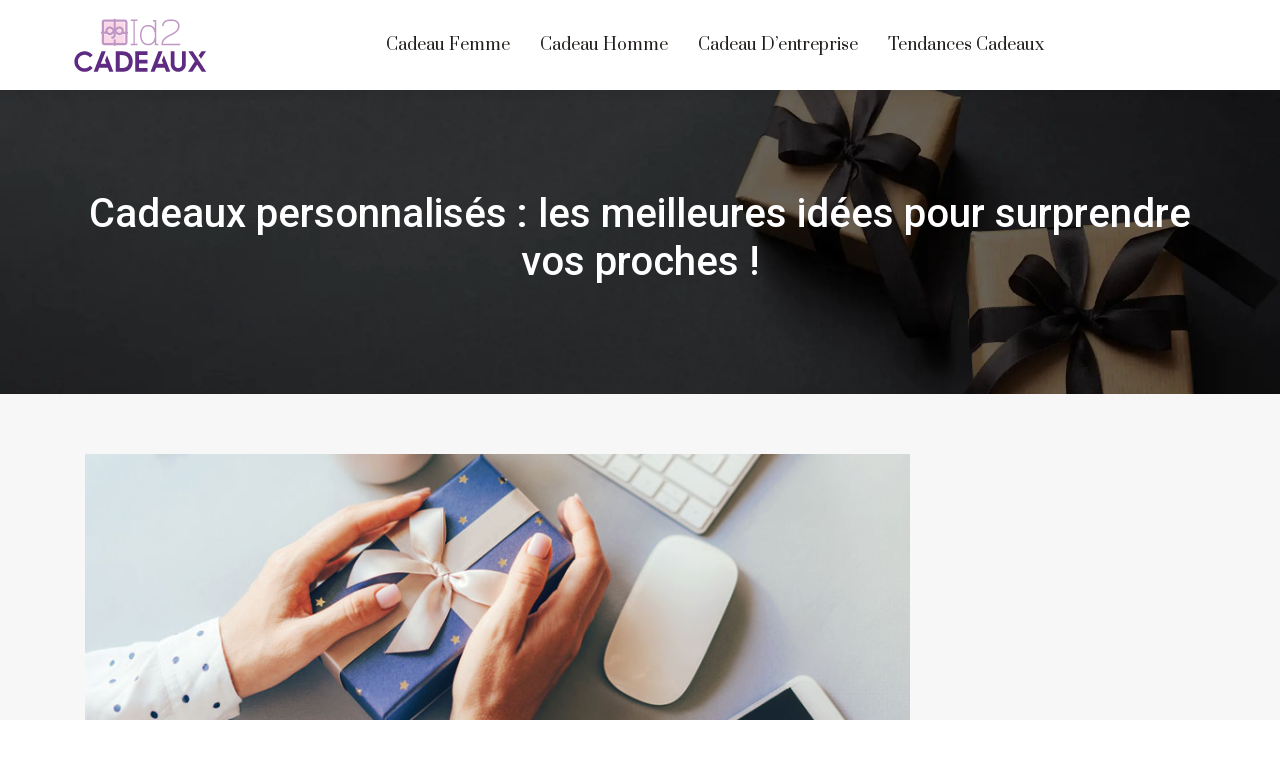

--- FILE ---
content_type: text/html; charset=UTF-8
request_url: https://www.id2cadeaux.com/cadeaux-personnalises-les-meilleures-idees-pour-surprendre-vos-proches/
body_size: 8440
content:
<!DOCTYPE html>
<html>
<head lang="fr-FR">
<meta charset="UTF-8">
<meta name="viewport" content="width=device-width">
<link rel="shortcut icon" href="https://www.id2cadeaux.com/wp-content/uploads/2021/07/favicon.svg" /><link val="beauty-max" ver="v 3.18.4" />
<meta name='robots' content='max-image-preview:large' />
	<style>img:is([sizes="auto" i], [sizes^="auto," i]) { contain-intrinsic-size: 3000px 1500px }</style>
	<link rel='dns-prefetch' href='//stackpath.bootstrapcdn.com' />
<title>Idées de cadeaux personnalisés pour ses proches</title><meta name="description" content="Vous voulez surprendre l’un de vos proches, quelle que soit l’occasion ? Pensez à offrir des cadeaux personnalisés. Trouvez des idées de cadeaux à petit prix."><link rel='stylesheet' id='wp-block-library-css' href='https://www.id2cadeaux.com/wp-includes/css/dist/block-library/style.min.css?ver=a594598664c0ef28f8d07316b34444d4' type='text/css' media='all' />
<style id='classic-theme-styles-inline-css' type='text/css'>
/*! This file is auto-generated */
.wp-block-button__link{color:#fff;background-color:#32373c;border-radius:9999px;box-shadow:none;text-decoration:none;padding:calc(.667em + 2px) calc(1.333em + 2px);font-size:1.125em}.wp-block-file__button{background:#32373c;color:#fff;text-decoration:none}
</style>
<style id='global-styles-inline-css' type='text/css'>
:root{--wp--preset--aspect-ratio--square: 1;--wp--preset--aspect-ratio--4-3: 4/3;--wp--preset--aspect-ratio--3-4: 3/4;--wp--preset--aspect-ratio--3-2: 3/2;--wp--preset--aspect-ratio--2-3: 2/3;--wp--preset--aspect-ratio--16-9: 16/9;--wp--preset--aspect-ratio--9-16: 9/16;--wp--preset--color--black: #000000;--wp--preset--color--cyan-bluish-gray: #abb8c3;--wp--preset--color--white: #ffffff;--wp--preset--color--pale-pink: #f78da7;--wp--preset--color--vivid-red: #cf2e2e;--wp--preset--color--luminous-vivid-orange: #ff6900;--wp--preset--color--luminous-vivid-amber: #fcb900;--wp--preset--color--light-green-cyan: #7bdcb5;--wp--preset--color--vivid-green-cyan: #00d084;--wp--preset--color--pale-cyan-blue: #8ed1fc;--wp--preset--color--vivid-cyan-blue: #0693e3;--wp--preset--color--vivid-purple: #9b51e0;--wp--preset--gradient--vivid-cyan-blue-to-vivid-purple: linear-gradient(135deg,rgba(6,147,227,1) 0%,rgb(155,81,224) 100%);--wp--preset--gradient--light-green-cyan-to-vivid-green-cyan: linear-gradient(135deg,rgb(122,220,180) 0%,rgb(0,208,130) 100%);--wp--preset--gradient--luminous-vivid-amber-to-luminous-vivid-orange: linear-gradient(135deg,rgba(252,185,0,1) 0%,rgba(255,105,0,1) 100%);--wp--preset--gradient--luminous-vivid-orange-to-vivid-red: linear-gradient(135deg,rgba(255,105,0,1) 0%,rgb(207,46,46) 100%);--wp--preset--gradient--very-light-gray-to-cyan-bluish-gray: linear-gradient(135deg,rgb(238,238,238) 0%,rgb(169,184,195) 100%);--wp--preset--gradient--cool-to-warm-spectrum: linear-gradient(135deg,rgb(74,234,220) 0%,rgb(151,120,209) 20%,rgb(207,42,186) 40%,rgb(238,44,130) 60%,rgb(251,105,98) 80%,rgb(254,248,76) 100%);--wp--preset--gradient--blush-light-purple: linear-gradient(135deg,rgb(255,206,236) 0%,rgb(152,150,240) 100%);--wp--preset--gradient--blush-bordeaux: linear-gradient(135deg,rgb(254,205,165) 0%,rgb(254,45,45) 50%,rgb(107,0,62) 100%);--wp--preset--gradient--luminous-dusk: linear-gradient(135deg,rgb(255,203,112) 0%,rgb(199,81,192) 50%,rgb(65,88,208) 100%);--wp--preset--gradient--pale-ocean: linear-gradient(135deg,rgb(255,245,203) 0%,rgb(182,227,212) 50%,rgb(51,167,181) 100%);--wp--preset--gradient--electric-grass: linear-gradient(135deg,rgb(202,248,128) 0%,rgb(113,206,126) 100%);--wp--preset--gradient--midnight: linear-gradient(135deg,rgb(2,3,129) 0%,rgb(40,116,252) 100%);--wp--preset--font-size--small: 13px;--wp--preset--font-size--medium: 20px;--wp--preset--font-size--large: 36px;--wp--preset--font-size--x-large: 42px;--wp--preset--spacing--20: 0.44rem;--wp--preset--spacing--30: 0.67rem;--wp--preset--spacing--40: 1rem;--wp--preset--spacing--50: 1.5rem;--wp--preset--spacing--60: 2.25rem;--wp--preset--spacing--70: 3.38rem;--wp--preset--spacing--80: 5.06rem;--wp--preset--shadow--natural: 6px 6px 9px rgba(0, 0, 0, 0.2);--wp--preset--shadow--deep: 12px 12px 50px rgba(0, 0, 0, 0.4);--wp--preset--shadow--sharp: 6px 6px 0px rgba(0, 0, 0, 0.2);--wp--preset--shadow--outlined: 6px 6px 0px -3px rgba(255, 255, 255, 1), 6px 6px rgba(0, 0, 0, 1);--wp--preset--shadow--crisp: 6px 6px 0px rgba(0, 0, 0, 1);}:where(.is-layout-flex){gap: 0.5em;}:where(.is-layout-grid){gap: 0.5em;}body .is-layout-flex{display: flex;}.is-layout-flex{flex-wrap: wrap;align-items: center;}.is-layout-flex > :is(*, div){margin: 0;}body .is-layout-grid{display: grid;}.is-layout-grid > :is(*, div){margin: 0;}:where(.wp-block-columns.is-layout-flex){gap: 2em;}:where(.wp-block-columns.is-layout-grid){gap: 2em;}:where(.wp-block-post-template.is-layout-flex){gap: 1.25em;}:where(.wp-block-post-template.is-layout-grid){gap: 1.25em;}.has-black-color{color: var(--wp--preset--color--black) !important;}.has-cyan-bluish-gray-color{color: var(--wp--preset--color--cyan-bluish-gray) !important;}.has-white-color{color: var(--wp--preset--color--white) !important;}.has-pale-pink-color{color: var(--wp--preset--color--pale-pink) !important;}.has-vivid-red-color{color: var(--wp--preset--color--vivid-red) !important;}.has-luminous-vivid-orange-color{color: var(--wp--preset--color--luminous-vivid-orange) !important;}.has-luminous-vivid-amber-color{color: var(--wp--preset--color--luminous-vivid-amber) !important;}.has-light-green-cyan-color{color: var(--wp--preset--color--light-green-cyan) !important;}.has-vivid-green-cyan-color{color: var(--wp--preset--color--vivid-green-cyan) !important;}.has-pale-cyan-blue-color{color: var(--wp--preset--color--pale-cyan-blue) !important;}.has-vivid-cyan-blue-color{color: var(--wp--preset--color--vivid-cyan-blue) !important;}.has-vivid-purple-color{color: var(--wp--preset--color--vivid-purple) !important;}.has-black-background-color{background-color: var(--wp--preset--color--black) !important;}.has-cyan-bluish-gray-background-color{background-color: var(--wp--preset--color--cyan-bluish-gray) !important;}.has-white-background-color{background-color: var(--wp--preset--color--white) !important;}.has-pale-pink-background-color{background-color: var(--wp--preset--color--pale-pink) !important;}.has-vivid-red-background-color{background-color: var(--wp--preset--color--vivid-red) !important;}.has-luminous-vivid-orange-background-color{background-color: var(--wp--preset--color--luminous-vivid-orange) !important;}.has-luminous-vivid-amber-background-color{background-color: var(--wp--preset--color--luminous-vivid-amber) !important;}.has-light-green-cyan-background-color{background-color: var(--wp--preset--color--light-green-cyan) !important;}.has-vivid-green-cyan-background-color{background-color: var(--wp--preset--color--vivid-green-cyan) !important;}.has-pale-cyan-blue-background-color{background-color: var(--wp--preset--color--pale-cyan-blue) !important;}.has-vivid-cyan-blue-background-color{background-color: var(--wp--preset--color--vivid-cyan-blue) !important;}.has-vivid-purple-background-color{background-color: var(--wp--preset--color--vivid-purple) !important;}.has-black-border-color{border-color: var(--wp--preset--color--black) !important;}.has-cyan-bluish-gray-border-color{border-color: var(--wp--preset--color--cyan-bluish-gray) !important;}.has-white-border-color{border-color: var(--wp--preset--color--white) !important;}.has-pale-pink-border-color{border-color: var(--wp--preset--color--pale-pink) !important;}.has-vivid-red-border-color{border-color: var(--wp--preset--color--vivid-red) !important;}.has-luminous-vivid-orange-border-color{border-color: var(--wp--preset--color--luminous-vivid-orange) !important;}.has-luminous-vivid-amber-border-color{border-color: var(--wp--preset--color--luminous-vivid-amber) !important;}.has-light-green-cyan-border-color{border-color: var(--wp--preset--color--light-green-cyan) !important;}.has-vivid-green-cyan-border-color{border-color: var(--wp--preset--color--vivid-green-cyan) !important;}.has-pale-cyan-blue-border-color{border-color: var(--wp--preset--color--pale-cyan-blue) !important;}.has-vivid-cyan-blue-border-color{border-color: var(--wp--preset--color--vivid-cyan-blue) !important;}.has-vivid-purple-border-color{border-color: var(--wp--preset--color--vivid-purple) !important;}.has-vivid-cyan-blue-to-vivid-purple-gradient-background{background: var(--wp--preset--gradient--vivid-cyan-blue-to-vivid-purple) !important;}.has-light-green-cyan-to-vivid-green-cyan-gradient-background{background: var(--wp--preset--gradient--light-green-cyan-to-vivid-green-cyan) !important;}.has-luminous-vivid-amber-to-luminous-vivid-orange-gradient-background{background: var(--wp--preset--gradient--luminous-vivid-amber-to-luminous-vivid-orange) !important;}.has-luminous-vivid-orange-to-vivid-red-gradient-background{background: var(--wp--preset--gradient--luminous-vivid-orange-to-vivid-red) !important;}.has-very-light-gray-to-cyan-bluish-gray-gradient-background{background: var(--wp--preset--gradient--very-light-gray-to-cyan-bluish-gray) !important;}.has-cool-to-warm-spectrum-gradient-background{background: var(--wp--preset--gradient--cool-to-warm-spectrum) !important;}.has-blush-light-purple-gradient-background{background: var(--wp--preset--gradient--blush-light-purple) !important;}.has-blush-bordeaux-gradient-background{background: var(--wp--preset--gradient--blush-bordeaux) !important;}.has-luminous-dusk-gradient-background{background: var(--wp--preset--gradient--luminous-dusk) !important;}.has-pale-ocean-gradient-background{background: var(--wp--preset--gradient--pale-ocean) !important;}.has-electric-grass-gradient-background{background: var(--wp--preset--gradient--electric-grass) !important;}.has-midnight-gradient-background{background: var(--wp--preset--gradient--midnight) !important;}.has-small-font-size{font-size: var(--wp--preset--font-size--small) !important;}.has-medium-font-size{font-size: var(--wp--preset--font-size--medium) !important;}.has-large-font-size{font-size: var(--wp--preset--font-size--large) !important;}.has-x-large-font-size{font-size: var(--wp--preset--font-size--x-large) !important;}
:where(.wp-block-post-template.is-layout-flex){gap: 1.25em;}:where(.wp-block-post-template.is-layout-grid){gap: 1.25em;}
:where(.wp-block-columns.is-layout-flex){gap: 2em;}:where(.wp-block-columns.is-layout-grid){gap: 2em;}
:root :where(.wp-block-pullquote){font-size: 1.5em;line-height: 1.6;}
</style>
<link rel='stylesheet' id='default-css' href='https://www.id2cadeaux.com/wp-content/themes/factory-templates-3/style.css?ver=a594598664c0ef28f8d07316b34444d4' type='text/css' media='all' />
<link rel='stylesheet' id='bootstrap4-css' href='https://www.id2cadeaux.com/wp-content/themes/factory-templates-3/css/bootstrap4/bootstrap.min.css?ver=a594598664c0ef28f8d07316b34444d4' type='text/css' media='all' />
<link rel='stylesheet' id='font-awesome-css' href='https://stackpath.bootstrapcdn.com/font-awesome/4.7.0/css/font-awesome.min.css?ver=a594598664c0ef28f8d07316b34444d4' type='text/css' media='all' />
<link rel='stylesheet' id='global-css' href='https://www.id2cadeaux.com/wp-content/themes/factory-templates-3/css/global.css?ver=a594598664c0ef28f8d07316b34444d4' type='text/css' media='all' />
<link rel='stylesheet' id='style-css' href='https://www.id2cadeaux.com/wp-content/themes/factory-templates-3/css/template.css?ver=a594598664c0ef28f8d07316b34444d4' type='text/css' media='all' />
<link rel='stylesheet' id='animate-css-css' href='https://www.id2cadeaux.com/wp-content/themes/factory-templates-3/includes/admin/css/animate.min.css?ver=a594598664c0ef28f8d07316b34444d4' type='text/css' media='all' />
<script type="text/javascript" src="https://www.id2cadeaux.com/wp-includes/js/tinymce/tinymce.min.js?ver=a594598664c0ef28f8d07316b34444d4" id="wp-tinymce-root-js"></script>
<script type="text/javascript" src="https://www.id2cadeaux.com/wp-includes/js/tinymce/plugins/compat3x/plugin.min.js?ver=a594598664c0ef28f8d07316b34444d4" id="wp-tinymce-js"></script>
<script type="text/javascript" src="https://www.id2cadeaux.com/wp-content/themes/factory-templates-3/js/jquery.min.js?ver=a594598664c0ef28f8d07316b34444d4" id="jquery-js"></script>
<link rel="https://api.w.org/" href="https://www.id2cadeaux.com/wp-json/" /><link rel="alternate" title="JSON" type="application/json" href="https://www.id2cadeaux.com/wp-json/wp/v2/posts/475" /><link rel="EditURI" type="application/rsd+xml" title="RSD" href="https://www.id2cadeaux.com/xmlrpc.php?rsd" />
<link rel="canonical" href="https://www.id2cadeaux.com/cadeaux-personnalises-les-meilleures-idees-pour-surprendre-vos-proches/" />
<link rel='shortlink' href='https://www.id2cadeaux.com/?p=475' />
<link rel="alternate" title="oEmbed (JSON)" type="application/json+oembed" href="https://www.id2cadeaux.com/wp-json/oembed/1.0/embed?url=https%3A%2F%2Fwww.id2cadeaux.com%2Fcadeaux-personnalises-les-meilleures-idees-pour-surprendre-vos-proches%2F" />
<link rel="alternate" title="oEmbed (XML)" type="text/xml+oembed" href="https://www.id2cadeaux.com/wp-json/oembed/1.0/embed?url=https%3A%2F%2Fwww.id2cadeaux.com%2Fcadeaux-personnalises-les-meilleures-idees-pour-surprendre-vos-proches%2F&#038;format=xml" />
<meta name="google-site-verification" content="AVkMEfYMUBrWLJi33qcslmiusGehabT31TM0KpO2XaQ" />
<meta name="google-site-verification" content="VflPJQxaVUBsYaBTwIYYfNdiRhwC14NIBTSACBlN_jM" />
<style type="text/css">
  
.default_color_background,.menu-bars{background-color : #BC58E5 }
.default_color_text,a,h1 span,h2 span,h3 span,h4 span,h5 span,h6 span{color :#BC58E5 }
.navigation li a,.navigation li.disabled,.navigation li.active a,.owl-dots .owl-dot.active span,.owl-dots .owl-dot:hover span{background-color: #BC58E5;}
.block-spc{border-color:#BC58E5}
.default_color_border{border-color : #BC58E5 }
.fa-bars,.overlay-nav .close{color: #BC58E5;}
nav li a:after{background-color: #BC58E5;}
a{color : #600088 }
a:hover{color : #DC92FF }
.archive h2 a{color :#211e1c}
.main-menu,.bottom-menu{background-color:#ffffff;}
.scrolling-down{background-color:#ffffff;}
.sub-menu,.sliding-menu{background-color:#ffffff;}
.main-menu{padding : 0px 0px }
.main-menu.scrolling-down{padding : 0px 0px!important; }
nav{background-color: #ffffff!important; }
.main-menu.scrolling-down{-webkit-box-shadow: 0 2px 13px 0 rgba(0, 0, 0, .1);-moz-box-shadow: 0 2px 13px 0 rgba(0, 0, 0, .1);box-shadow: 0 2px 13px 0 rgba(0, 0, 0, .1);}   
nav li a{font-size:16px;}
nav li a{line-height:90px;}
nav li a{color:#211e1c!important;}
nav li:hover > a,.current-menu-item > a{color:#BC58E5!important;}
.scrolling-down nav li a{color:#211e1c!important;}
.sub-menu a,.sliding-menu a{color:#211e1c!important;}
.archive h1{color:#ffffff!important;}
.archive h1,.single h1{text-align:center!important;}
.single h1{color:#ffffff!important;}
.logo-main{height:60px!important;width: auto;}
.scrolling-down .logo-main,.scrolling-down .logo-sticky{height:60px!important;width: auto;}
.archive .readmore{background-color:#bc58e5;}
.archive .readmore{color:#ffffff;}
.archive .readmore:hover{background-color:#FDDBDC;}
.archive .readmore:hover{color:#211e1c;}
.archive .readmore{padding:10px 18px;}
.scrolling-down .logo-main{display: none;}
.scrolling-down .logo-sticky{display:inline-block;}
.home .post-content p a{color:#DC92FF}
.home .post-content p a:hover{color:#600088}
.subheader{padding:100px 0px}
footer{padding:100px 0 0px}
footer #back_to_top{background-color:#BC58E5;}
footer #back_to_top i{color:#ffffff;}
footer #back_to_top {padding:9px 16px 10px;}
.single h2{font-size:22px!important}    
.single h3{font-size:18px!important}    
.single h4{font-size:15px!important}    
.single h5{font-size:15px!important}    
.single h6{font-size:15px!important}    
@media(max-width: 1024px){.main-menu.scrolling-down{position: fixed !important;}}
.section-title2 .sow-headline:before {
    content: '';
    background-image: url( /wp-content/uploads/2021/07/cadeaux-icon.webp);
}</style>
</head>
<body class="wp-singular post-template-default single single-post postid-475 single-format-standard wp-theme-factory-templates-3 catid-1 " style="">	
<div id="before-menu"></div><div class="normal-menu menu-to-right main-menu ">	
<div class="container-fluid pl-5 pr-5">

<nav class="navbar navbar-expand-xl pl-0 pr-0">

<a id="logo" href="https://www.id2cadeaux.com">
<img class="logo-main" src="https://www.id2cadeaux.com/wp-content/uploads/2021/07/logo.svg" alt="logo">
<img class="logo-sticky" src="https://www.id2cadeaux.com/wp-content/uploads/2021/07/logo.svg" alt="logo"></a>
	


<button class="navbar-toggler" type="button" data-toggle="collapse" data-target="#navbarsExample06" aria-controls="navbarsExample06" aria-expanded="false" aria-label="Toggle navigation">
<span class="navbar-toggler-icon">
<div class="menu_btn">	
<div class="menu-bars"></div>
<div class="menu-bars"></div>
<div class="menu-bars"></div>
</div>
</span>
</button> 
<div class="collapse navbar-collapse" id="navbarsExample06">
<ul id="main-menu" class="navbar-nav ml-auto"><li id="menu-item-351" class="menu-item menu-item-type-taxonomy menu-item-object-category"><a href="https://www.id2cadeaux.com/cadeau-femme/">Cadeau Femme</a></li>
<li id="menu-item-352" class="menu-item menu-item-type-taxonomy menu-item-object-category"><a href="https://www.id2cadeaux.com/cadeau-homme/">Cadeau Homme</a></li>
<li id="menu-item-350" class="menu-item menu-item-type-taxonomy menu-item-object-category"><a href="https://www.id2cadeaux.com/cadeau-dentreprise/">Cadeau d&rsquo;entreprise</a></li>
<li id="menu-item-353" class="menu-item menu-item-type-taxonomy menu-item-object-category current-post-ancestor current-menu-parent current-post-parent"><a href="https://www.id2cadeaux.com/tendances-cadeaux/">Tendances cadeaux</a></li>
</ul></div>
</nav>
</div>
</div>
<div class="main">
	<div class="subheader" style="background-position:top;background-image:url(https://www.id2cadeaux.com/wp-content/uploads/2021/07/bg.webp);">
<div id="mask" style=""></div>	<div class="container"><h1 class="title">Cadeaux personnalisés : les meilleures idées pour surprendre vos proches !</h1></div>
</div>
<div class="container">
<div class="row">
<div class="post-data col-md-9 col-lg-9 col-xs-12">
<div class="post-thumb text-center">
<img width="880" height="300" src="https://www.id2cadeaux.com/wp-content/uploads/2022/04/cadeaux-personnalises-880x300.jpg" class="attachment-post-large size-post-large wp-post-image" alt="Cadeaux personnalisés" decoding="async" fetchpriority="high" srcset="https://www.id2cadeaux.com/wp-content/uploads/2022/04/cadeaux-personnalises.jpg 880w, https://www.id2cadeaux.com/wp-content/uploads/2022/04/cadeaux-personnalises-300x102.jpg 300w, https://www.id2cadeaux.com/wp-content/uploads/2022/04/cadeaux-personnalises-768x262.jpg 768w" sizes="(max-width: 880px) 100vw, 880px" /></div>
<div class="blog-post-content">
<p>Un cadeau personnalisé est un cadeau unique, plaisant, avec une photo du destinataire ou un joli texte. Ce type de présent surprend celui ou celle qui le reçoit en raison de sa singularité. Et cela, qu’il s’agisse d’un cadeau de naissance, d’anniversaire, de mariage, pour enfant, pour parrain ou marraine. Donner un présent original personnalisé est un signe de reconnaissance, de remerciement ou de preuve d’amour. Si vous voulez donc faire plaisir à quelqu’un, trouver un cadeau personnalisé pas cher est la meilleure décision. Pour vous orienter un peu dans votre recherche et dans votre choix, voici des idées qui peuvent vous inspirer et, pourquoi pas, vous donner des <a href="https://www.cadeauxbonbons.fr/">idées originales pour surprendre</a>.</p>
<h2>Trouver les meilleures idées de cadeaux pour épater ses proches</h2>
<p>Il n’y a rien de plus agréable que de recevoir un cadeau, c’est certain. Pourtant, il est encore plus satisfaisant et surprenant d’obtenir plus qu’un simple objet. En d’autres termes, le destinataire sera plus reconnaissant et plus surpris en recevant un présent insolite et unique. C’est pourquoi il est préférable de donner un <strong>cadeau personnalisé</strong> pour arriver à impressionner un proche. Touchant et original, un présent individualisé est un choix particulier qui garantit de grands effets. Vous pouvez trouver les meilleures idées de cadeaux personnalisés et impressionnants auprès des boutiques en ligne. En effet, il faut avoir une bonne stratégie pour dénicher le présent parfait pour un proche. Votre choix doit être fait selon la personne à laquelle vous destinez votre cadeau : qu&rsquo;il soit un enfant, à un parrain, à une maman ou à votre compagnon. Faites donc la sélection selon votre relation avec le destinataire. Puis, pensez à ce que cette personne aime ou apprécie en particulier, dans sa vie. L’idée est de découvrir sa passion pour choisir un objet ou un article qu’il admire certainement. C’est une bonne base pour trouver le cadeau idéal à offrir. De là, vous pouvez commencer à décortiquer les catalogues des magasins en ligne. Faites le tour des collections de <strong>cadeaux personnalisés</strong> présentées sur leur site. Ainsi, n’hésitez pas à visiter <a href="https://lemondedebibou.com/">ce site</a> pour avoir des idées d’offrandes originales et épatantes.  Offrir des <a href="https://www.id-cadeaux.net/">présents symboliques et uniques</a> est un gage de succès.</p>
<h2>Des idées de cadeaux personnalisés pour enfant</h2>
<p>Pour un anniversaire, une communion ou un baptême, offrez un <strong>cadeau personnalisé enfant</strong>. Consultez un spécialiste qui commercialise des cadeaux pour enfant de 3 à 18 ans pour affiner votre recherche. Il existe un large choix adapté aux plus petits comme les doudous personnalisés, les jouets d’éveil et de développement intellectuel. Vous pouvez aussi choisir des coussins personnalisés, des jouets en plastiques, des nounours pour les plus grands. Si vous allez offrir un cadeau à un adolescent, choisissez des sacs personnalisés, des articles de décor pour chambre d’ados, etc. En effet, tant que le présent est personnalisé, il est garanti que vous allez faire plaisir aussi bien aux enfants, aux adolescents qu&rsquo;aux adultes. Sachez que les fournitures indispensables à l’école peuvent aussi être offertes comme cadeaux. Des idées de cadeaux pour les enfants passionnés de cuisine, de sport ou d’autres activités sont aussi disponibles en ligne pour les surprendre. Il est à noter que les cadeaux personnalisables peuvent être offerts en toute occasion. </p>
<p>Émerveillez vos petits en leur achetant des beaux articles uniques lors de la fête de Pâques, de Nouvel An, de Noël, etc. En outre, en parcourant des catalogues en ligne, vous aurez toute l’inspiration pour faire plaisir à votre proche. Les idées de cadeau pour les nouveaux-nés ne manquent d’ailleurs pas si vous vous adressez à de vrais spécialistes. À part le mug personnalisé ou la <strong>tasse pour fille</strong>, donner un bloc-notes personnalisé ou des paires de basket signées convient très bien.</p>
<h2>Les meilleures idées de cadeaux pour parrain ou marraine</h2>
<p>L’importance du parrain et de la marraine n’est plus à démontrer. Témoin du baptême d’un enfant, ces derniers méritent une pleine reconnaissance en raison de leur lien avec votre enfant. Pour les surprendre, il n’y a rien de mieux que de choisir un présent singulier et totalement personnalisé. D’abord, les <strong>cadeaux parrain marraine</strong> sont innombrables. Il suffit de trouver le meilleur pour prouver que vous comptez sur eux et que vous les remercier infiniment pour cet événement spécial. Par conséquent, il est tout à fait adapté de donner au parrain ou à la marraine un t-shirt personnalisé ou un porte-clés gravé de leur prénom. On peut aussi miser sur des coffrets divers : de macarons, de vin gravé, de flûtes à champagne gravées ou de verre personnalisé. À cela s’ajoute le bloc photo 3D, la bougie personnalisée avec prénom, et bien d’autres encore. Comme cadeau durable, vous pouvez également sélectionner des articles utiles et éco-responsables.  Offrir des présents symboliques et uniques, comme un bijou personnalisé par exemple, est une excellente façon de marquer l&rsquo;évènement. À part cela, offrir des bijoux aux pendentifs uniques s’avère une excellente idée. Sachez que vous avez le droit de donner ces cadeaux personnalisés au parrain ou à la marraine de votre enfant lors de son baptême. Ou bien, vous les offrez à votre parrain ou marraine de baptême quand vous étiez petit. Puisque toutes les occasions sont bonnes pour prouver son amour et sa reconnaissance, l’<strong>anniversaire marraine</strong> est un moment parfait pour surprendre votre tutrice.</p>
<h2>Dénicher de beaux cadeaux personnalisables à petit prix</h2>
<p>Pour trouver un cadeau personnalisé convenable pour votre proche, allez sur internet. Les boutiques à distance présentent de larges choix et gammes d’idées de cadeaux pour tous. Vous pouvez faire plaisir à votre papa, maman, neveu, grands-parents et compagnon facilement. Les catalogues en ligne répertorient des idées de cadeaux personnalisables pour homme, femme, enfant et bébé. Vous pouvez choisir de graver l’article ou de l’imprimer pour le rendre unique. Les prix pratiqués en ligne sont d’ailleurs très raisonnables. Par le biais de quelques clics, vous aurez le cadeau qui satisfera vos proches. Et cela, sans que vous dépensiez une fortune. En achetant un cadeau personnalisé en ligne, vous économisez largement, en temps et en argent. Sachez que vous pouvez choisir un objet standard pour ensuite le personnaliser auprès d’un spécialiste. Sur ce, vous avez la liberté de choisir quelle photo, quel texte ou quelle image graver sur l’article. Par conséquent, un cadeau personnalisé est un véritable reflet d’une relation rare. Un présent qui vous permet d’ajouter une dimension très personnelle qu’un simple cadeau ne dispose pas.  N&rsquo;oubliez pas que le plus important est de choisir des présents symboliques et uniques, qui reflètent vos sentiments.</p>






<div class="row nav-post-cat"><div class="col-6"><a href="https://www.id2cadeaux.com/cadeaux-personnalises-les-meilleures-idees-pour-surprendre-vos-proches/"><i class="fa fa-arrow-left" aria-hidden="true"></i>Cadeaux personnalisés : les meilleures idées pour surprendre vos proches !</a></div><div class="col-6"><a href="https://www.id2cadeaux.com/acheter-des-fac-similes-des-plus-anciens-manuscrits-en-ligne/"><i class="fa fa-arrow-left" aria-hidden="true"></i>Acheter des fac-similés des plus anciens manuscrits en ligne</a></div></div>
	
</div>


</div>
<div class="col-md-3 col-xs-12 col-lg-3">
<div class="sidebar">
<div class="widget-area">




<style>
	.nav-post-cat .col-6 i{
		display: inline-block;
		position: absolute;
	}
	.nav-post-cat .col-6 a{
		position: relative;
	}
	.nav-post-cat .col-6:nth-child(1) a{
		padding-left: 18px;
		float: left;
	}
	.nav-post-cat .col-6:nth-child(1) i{
		left: 0;
	}
	.nav-post-cat .col-6:nth-child(2) a{
		padding-right: 18px;
		float: right;
	}
	.nav-post-cat .col-6:nth-child(2) i{
		transform: rotate(180deg);
		right: 0;
	}
	.nav-post-cat .col-6:nth-child(2){
		text-align: right;
	}
</style>




</div>
</div>
</div>
<script type="text/javascript">
$(document).ready(function() {
$( ".blog-post-content img" ).on( "click", function() {
var url_img = $(this).attr('src');
$('.img-fullscreen').html("<div><img src='"+url_img+"'></div>");
$('.img-fullscreen').fadeIn();
});
$('.img-fullscreen').on( "click", function() {
$(this).empty();
$('.img-fullscreen').hide();
});
});
</script>
</div>
  


</div>
</div>


<footer  style="background-color:#211E1C">
<div class="container">
<div class="row">
<div class="col-md-4 col-xs-12 w1">
<div class="widget_footer">			<div class="textwidget"><p class="pt-4 pr-4" style="font-size: 18px !important; color: #d0d0d0;">Les meilleurs cadeaux à offrir sont ceux qui sont utiles et qui conviennent aux passe-temps du bénéficiaire.</p>
</div>
		</div></div>
<div class="col-md-4 col-xs-12 w2">
<div class="widget_footer">			<div class="textwidget"><div class="mt-4" style="font-size: 18px !important; color: #d0d0d0;">
<p><i class="fa fa-chevron-right" aria-hidden="true"></i> Dîner romantique</p>
<p><i class="fa fa-chevron-right" aria-hidden="true"></i> Voyage en amoureux</p>
<p><i class="fa fa-chevron-right" aria-hidden="true"></i> Coffrets de chocolat</p>
<p><i class="fa fa-chevron-right" aria-hidden="true"></i> Bouquet de fleurs</p>
</div>
</div>
		</div></div>
<div class="col-md-4 col-xs-12 w3">
<div class="widget_footer">			<div class="textwidget"><p class="pt-4" style="font-size: 18px!important; color: #d0d0d0;">Trouver des cadeaux uniques pouvant être offerts en toute occasion en parcourant les sites et blogs spécialisés.</p>
</div>
		</div></div>
</div>
</div>
<div class='copyright'>
<div class='container'>
<div class='row'>
<div class='col-12'>
Apportez une touche de bonheur en offrant des cadeaux.</div>
</div>
</div>
<div class="to-top " id=""><a id='back_to_top'><i class='fa fa-angle-up' aria-hidden='true'></i></a></div></footer>

<script type="speculationrules">
{"prefetch":[{"source":"document","where":{"and":[{"href_matches":"\/*"},{"not":{"href_matches":["\/wp-*.php","\/wp-admin\/*","\/wp-content\/uploads\/*","\/wp-content\/*","\/wp-content\/plugins\/*","\/wp-content\/themes\/factory-templates-3\/*","\/*\\?(.+)"]}},{"not":{"selector_matches":"a[rel~=\"nofollow\"]"}},{"not":{"selector_matches":".no-prefetch, .no-prefetch a"}}]},"eagerness":"conservative"}]}
</script>
<p class="text-center" style="margin-bottom: 0px"><a href="/plan-du-site/">Plan du site</a></p>	<script>
	jQuery(document).ready(function($){
		'use strict';
		if ( 'function' === typeof WOW ) {
			new WOW().init();
		}
	});
	</script>
	<script type="text/javascript" src="https://www.id2cadeaux.com/wp-content/themes/factory-templates-3/js/bootstrap.min.js" id="bootstrap4-js"></script>
<script type="text/javascript" src="https://www.id2cadeaux.com/wp-content/themes/factory-templates-3/includes/admin/js/wow.min.js" id="wow-js"></script>
<script type="text/javascript" src="https://www.id2cadeaux.com/wp-content/themes/factory-templates-3/js/rellax.min.js" id="rellax-js"></script>
<script type="text/javascript" src="https://www.id2cadeaux.com/wp-content/themes/factory-templates-3/js/default_script.js" id="default_script-js"></script>



<script type="text/javascript">
jQuery('.remove-margin-bottom').parent(".so-panel").css("margin-bottom","0px");

let calcScrollValue = () => {
  let scrollProgress = document.getElementById("progress");
  let progressValue = document.getElementById("back_to_top");
  let pos = document.documentElement.scrollTop;
  let calcHeight = document.documentElement.scrollHeight - document.documentElement.clientHeight;
  let scrollValue = Math.round((pos * 100) / calcHeight);
  if (pos > 500) {
    progressValue.style.display = "grid";
  } else {
    progressValue.style.display = "none";
  }
  scrollProgress.addEventListener("click", () => {
    document.documentElement.scrollTop = 0;
  });
  scrollProgress.style.background = `conic-gradient( ${scrollValue}%, #fff ${scrollValue}%)`;
};
window.onscroll = calcScrollValue;
window.onload = calcScrollValue;



</script>
<script type="text/javascript">
var nav = jQuery('.main-menu:not(.creative-menu-open)');
var menu_height = jQuery(".main-menu").height();  
jQuery(window).scroll(function () { 
if (jQuery(this).scrollTop() > 125) { 
nav.addClass("fixed-menu");
jQuery(".main-menu").addClass("scrolling-down");
jQuery("#before-menu").css("height",menu_height);
setTimeout(function(){ jQuery('.fixed-menu').css("top", "0"); },600)
} else {
jQuery(".main-menu").removeClass("scrolling-down");
nav.removeClass("fixed-menu");
jQuery("#before-menu").css("height","0px");
jQuery('.fixed-menu').css("top", "-200px");
nav.attr('style', '');
}
});
</script>


<div class="img-fullscreen"></div>

 

</body>
</html>   

--- FILE ---
content_type: text/css
request_url: https://www.id2cadeaux.com/wp-content/themes/factory-templates-3/css/template.css?ver=a594598664c0ef28f8d07316b34444d4
body_size: 1589
content:
@import url(https://fonts.googleapis.com/css2?family=Prata&family=Roboto:wght@100;300;400;500;700;900&display=swap);body{font-family:Roboto,sans-serif;font-size:16px;font-weight:400;color:#211e1c;overflow-x:hidden;-webkit-font-smoothing:antialiased;-moz-osx-font-smoothing:grayscale}nav li a{font-family:Prata,serif;text-transform:capitalize;font-weight:400;display:block}.sliding-menu a,.sub-menu a{line-height:60px!important}.menu-item-has-children:after{top:28px!important}.navbar-collapse .ml-auto,.navbar-collapse .mx-auto{margin-right:auto!important}.slider-big-img{text-align:center;overflow:hidden}.navbar{padding:0 1rem!important}nav{z-index:9}.slider-big-img:before{animation-delay:3s!important}.slider-big-img:after,.slider-big-img:before{animation-name:scaling;animation-duration:4s;animation-iteration-count:infinite;animation-timing-function:linear;animation-delay:1.3s;content:'';width:750px;height:750px;position:absolute;right:9%;top:0;background-color:#bc58e5;opacity:.2;margin-left:-375px;z-index:0;border-radius:50%;transform:scale(0);overflow:hidden}.leaf-shape{position:absolute;top:auto;right:-240px;left:auto;bottom:-64px;animation-name:srBgIcon;animation-duration:4s;animation-timing-function:linear;animation-iteration-count:infinite}@keyframes srBgIcon{0%{transform:translate(0,0)}20%{transform:translate(-10px,0)}50%{transform:translate(-10px,-10px)}70%{transform:translate(0,-10px)}100%{transform:translate(0,0)}}.slider-big-img div.bg-shape{opacity:1;transform:scale(1);animation-duration:1s;animation-fill-mode:both;animation-name:czoomIn;animation-delay:1s}.slider-big-img div.bg-shape{width:750px;height:750px;display:inline-block;background-color:#fff;border-radius:50%;z-index:1!important;position:absolute;right:11em}@keyframes czoomIn{from{opacity:0;transform:scale3d(.3,.3,.3)}50%{opacity:1}}@keyframes scaling{0%{transform:scale(.7)}90%{transform:scale(1.9)}100%{opacity:0}}.img-slider img{position:absolute;right:5em;bottom:0;margin:0 auto;text-align:center;z-index:2}.slider-box-texte{position:absolute;top:45%;transform:translateY(-50%);z-index:9;max-width:466px}.section1-text p{font-family:Prata,serif;font-size:20px;line-height:27px}.section1{position:relative;z-index:9}.img1-section1 img{position:absolute;top:-5em}.section-title2 .sow-headline{position:relative;z-index:9}.section-title2 .sow-headline:before{content:'';position:absolute;top:-60px;left:50%;width:230px;height:150px;background-image:url(/wp-content/uploads/2021/06/section-title-bg-icon.png);background-position:center;background-repeat:no-repeat;background-size:100% 100%;z-index:-1;transform:translateX(-50%);animation-name:sectionTitleBg;animation-duration:15s;animation-timing-function:linear;animation-iteration-count:infinite}@keyframes sectionTitleBg{0%{left:50%}20%{left:45%}40%{left:50%}60%{left:55%}80%{left:50%}}.section2-icon{position:relative}.section2-icon:after{content:'';position:absolute;left:0;right:0;width:40px;height:4px;margin-left:auto!important;margin-right:auto!important;background-color:#bc58e5;border-radius:50px;text-align:center;margin-top:2em}.box-shadow-radius{position:relative;-webkit-box-shadow:0 19px 62px -43px #f9a392;-moz-box-shadow:0 19px 62px -43px #f9a392;box-shadow:0 19px 62px -43px #f9a392;-webkit-border-radius:20px;-moz-border-radius:20px;border-radius:2px}.section6-text p{font-family:Prata,serif;font-size:36px;line-height:48px}.section7-box{position:relative;z-index:1;box-shadow:0 0 34px -17px #bc58e5}.number-box p{content:attr(data-no);position:absolute;bottom:20px;right:10px;font-size:140px;line-height:.7;font-weight:900;color:#f1f1f1;letter-spacing:0;z-index:0;font-family:Roboto,sans-serif}.single h2,.single h3,.single h4,.single h5,.single h6{font-size:24px;font-family:Prata,serif}.archive .readmore{border-radius:2px;font-weight:500}footer .copyright{border-top:none;padding:30px 50px;margin-top:40px;text-align:center;color:#fff;background:#161311}.sidebar1{padding:30px 15px;background:#fff;margin-bottom:30px}.sidebar2{padding:30px 15px;background:#fff;margin-bottom:35px}.sidebar3{padding:35px 15px;background:#fff;margin-bottom:30px}body:not(.home) .main{padding-bottom:90px;background:#f7f7f7}footer #back_to_top{bottom:2%!important;right:2.5%!important;border-radius:50%}.archive h2 a{font-family:Prata,serif!important}@media screen and (max-width:1366px){.slider-big-img:after,.slider-big-img:before{width:450px;height:450px;right:7%}.leaf-shape{right:-168px}.slider-big-img div.bg-shape{width:450px;height:450px;right:5.5em}.img-slider img{right:-5em;max-width:59%!important}.slider-box-texte{top:50%}}@media screen and (max-width:1280px){.img-slider img{right:-3em}.leaf-shape{right:-123px}}@media screen and (max-width:1024px){nav li a{line-height:60px!important}.navbar{padding:.5rem 1rem}.full-height{height:86vh}.img-slider img{right:-5em;max-width:57%!important}.slider-big-img div.bg-shape{width:400px;height:400px;right:.5em;top:4em}.slider-big-img:after,.slider-big-img:before{right:-1.5%;top:5%}.img1-section1 img{top:-7em;right:-2em}.section-top{padding-top:0!important}.menu-item-has-children:after{top:13px!important}.sliding-menu,.sub-menu{padding-left:11px!important;margin-left:11px!important;background-color:#fff5f5!important}.leaf-shape{right:-66px;bottom:-100px}}@media screen and (max-width:960px){.leaf-shape{right:-166px}.leaf-shape img{max-width:80%!important}}@media screen and (max-width:375px){.full-height{height:100vh;align-items:center!important;justify-content:center!important}.slider-big-img div.bg-shape{width:350px;height:350px;right:.2em;top:4em}.img-slider img{right:5em}.slider-box-texte{top:43%}.section1{padding-top:44%!important}.section-title2 .sow-headline{line-height:55px!important;font-size:45px!important}.slider-big-img:after,.slider-big-img:before{right:0;top:10%;width:350px;height:350px}.main-menu .pl-5,.main-menu .px-5{padding-left:.5rem!important}.main-menu .pr-5,.main-menu .px-5{padding-right:.5rem!important}.subheader{padding:55px 0!important}.section-title2 .sow-headline:before{top:-25px}.img1-section1 img{right:-.5em}.res-pad-btm{margin-bottom:5em}.leaf-shape{right:-66px}}

--- FILE ---
content_type: image/svg+xml
request_url: https://www.id2cadeaux.com/wp-content/uploads/2021/07/logo.svg
body_size: 3713
content:
<?xml version="1.0" encoding="utf-8"?>
<!-- Generator: Adobe Illustrator 16.0.0, SVG Export Plug-In . SVG Version: 6.00 Build 0)  -->
<!DOCTYPE svg PUBLIC "-//W3C//DTD SVG 1.1//EN" "http://www.w3.org/Graphics/SVG/1.1/DTD/svg11.dtd" [
	<!ENTITY ns_extend "http://ns.adobe.com/Extensibility/1.0/">
	<!ENTITY ns_ai "http://ns.adobe.com/AdobeIllustrator/10.0/">
	<!ENTITY ns_graphs "http://ns.adobe.com/Graphs/1.0/">
	<!ENTITY ns_vars "http://ns.adobe.com/Variables/1.0/">
	<!ENTITY ns_imrep "http://ns.adobe.com/ImageReplacement/1.0/">
	<!ENTITY ns_sfw "http://ns.adobe.com/SaveForWeb/1.0/">
	<!ENTITY ns_custom "http://ns.adobe.com/GenericCustomNamespace/1.0/">
	<!ENTITY ns_adobe_xpath "http://ns.adobe.com/XPath/1.0/">
]>
<svg version="1.1" id="Calque_1" xmlns:x="&ns_extend;" xmlns:i="&ns_ai;" xmlns:graph="&ns_graphs;"
	 xmlns="http://www.w3.org/2000/svg" xmlns:xlink="http://www.w3.org/1999/xlink" x="0px" y="0px" width="200px" height="80px"
	 viewBox="0 0 200 80" enable-background="new 0 0 200 80" xml:space="preserve">
<metadata>
	<sfw  xmlns="&ns_sfw;">
		<slices></slices>
		<sliceSourceBounds  width="16413" height="16383" y="-8237" x="-8121" bottomLeftOrigin="true"></sliceSourceBounds>
	</sfw>
</metadata>
<g>
	<path fill="#5F2B82" d="M27.518,71.104c0.739,0,1.45-0.086,2.132-0.258c0.681-0.172,1.329-0.418,1.94-0.736
		c0.612-0.318,1.179-0.697,1.702-1.137c0.522-0.439,0.987-0.934,1.396-1.482l3.537,3.059c-0.625,0.791-1.329,1.51-2.112,2.16
		c-0.784,0.65-1.632,1.205-2.543,1.664s-1.873,0.813-2.886,1.061s-2.068,0.373-3.164,0.373c-1.262,0-2.476-0.162-3.642-0.488
		c-1.166-0.324-2.259-0.787-3.278-1.385c-1.02-0.6-1.944-1.313-2.772-2.143c-0.829-0.828-1.542-1.752-2.141-2.771
		c-0.599-1.02-1.061-2.111-1.386-3.277c-0.325-1.168-0.487-2.381-0.487-3.643s0.163-2.477,0.487-3.643
		c0.325-1.166,0.787-2.258,1.386-3.277c0.599-1.02,1.313-1.943,2.141-2.771c0.828-0.83,1.752-1.543,2.772-2.143
		c1.019-0.598,2.112-1.061,3.278-1.385c1.166-0.326,2.38-0.488,3.642-0.488c1.096,0,2.151,0.125,3.164,0.373
		s1.975,0.602,2.886,1.061s1.759,1.01,2.543,1.654c0.784,0.643,1.488,1.359,2.112,2.15l-3.537,3.078
		c-0.408-0.549-0.873-1.045-1.396-1.492c-0.523-0.445-1.09-0.824-1.702-1.137c-0.611-0.313-1.259-0.555-1.94-0.727
		c-0.682-0.172-1.393-0.258-2.132-0.258c-1.236,0-2.402,0.236-3.498,0.707c-1.096,0.473-2.052,1.115-2.868,1.932
		c-0.816,0.814-1.459,1.768-1.931,2.857c-0.472,1.09-0.708,2.26-0.708,3.508c0,1.236,0.236,2.402,0.708,3.498
		c0.471,1.096,1.115,2.053,1.931,2.867c0.815,0.816,1.771,1.459,2.868,1.932C25.116,70.867,26.282,71.104,27.518,71.104z"/>
	<path fill="#5F2B82" d="M55.314,48.393l0.134,0.383l-2.676,6.9l-3.709,9.426h7.398l-1.778-4.455l2.676-6.9l8.545,22.061h-5.505
		l-2.026-5.621H47.151l-2.294,5.621h-5.353l10.571-27.414H55.314z"/>
	<path fill="#5F2B82" d="M89.838,54.777c0.574,1.008,1,2.123,1.281,3.346c0.28,1.225,0.433,2.549,0.459,3.977
		c-0.026,1.428-0.179,2.752-0.459,3.977c-0.28,1.223-0.707,2.338-1.281,3.346c-1.313,2.268-2.925,3.887-4.836,4.855
		c-1.924,1.02-4.855,1.529-8.793,1.529H69.04V62.1V48.393h7.169c3.938,0,6.869,0.51,8.793,1.529
		C86.914,50.891,88.526,52.51,89.838,54.777z M76.973,70.701c6.155,0,9.291-2.867,9.405-8.602c-0.115-5.734-3.25-8.604-9.405-8.604
		h-2.715V62.1v8.602H76.973z"/>
	<path fill="#5F2B82" d="M111.401,48.393v5.104h-11.355v6.119h11.355v4.969h-11.355v6.117h11.355v5.105H94.942V48.393H111.401z"/>
	<path fill="#5F2B82" d="M131.149,48.393l0.134,0.383l-2.677,6.9l-3.708,9.426h7.397l-1.777-4.455l2.676-6.9l8.546,22.061h-5.506
		l-2.026-5.621h-11.222l-2.294,5.621h-5.353l10.571-27.414H131.149z"/>
	<path fill="#5F2B82" d="M157.32,48.393h5.104V65.77c0,1.389-0.265,2.693-0.794,3.91c-0.528,1.217-1.249,2.277-2.16,3.182
		c-0.911,0.906-1.976,1.623-3.192,2.152c-1.217,0.527-2.521,0.793-3.909,0.793s-2.692-0.266-3.909-0.793
		c-1.217-0.529-2.278-1.246-3.183-2.152c-0.905-0.904-1.622-1.965-2.151-3.182c-0.528-1.217-0.793-2.521-0.793-3.91V48.393h5.104
		v17.492c0,0.688,0.13,1.332,0.392,1.93c0.261,0.6,0.614,1.123,1.061,1.568c0.446,0.447,0.969,0.797,1.568,1.051
		c0.599,0.256,1.235,0.383,1.911,0.383c0.688,0,1.332-0.127,1.931-0.383c0.599-0.254,1.121-0.604,1.567-1.051
		c0.446-0.445,0.8-0.969,1.062-1.568c0.261-0.598,0.392-1.242,0.392-1.93V48.393z"/>
	<path fill="#5F2B82" d="M189.742,75.807h-5.889l-6.27-9.598l-6.424,9.598h-5.888l9.233-14.109l-8.717-13.305h5.888l8.851,13.305
		c1.708,2.627,3.081,4.736,4.12,6.328c1.038,1.594,1.755,2.689,2.15,3.289L189.742,75.807z M182.688,58.371l-3.059-4.473
		l3.709-5.506h5.907L182.688,58.371z"/>
</g>
<g>
	<path fill="#C096C5" d="M97.93,40.441h-8.937v-1.965h3.521V7.94h-3.521V5.908h8.937V7.94h-3.454v30.537h3.454V40.441z"/>
	<path fill="#C096C5" d="M125.826,40.441h-4.671v-5.08c-1.896,3.319-4.942,5.08-8.938,5.08c-2.233,0-4.196-0.542-5.822-1.626
		c-1.625-1.15-2.912-2.708-3.724-4.808c-0.881-2.03-1.355-4.535-1.355-7.176c0-2.574,0.475-5.146,1.355-7.179
		c0.812-2.03,2.099-3.655,3.724-4.805c1.626-1.084,3.589-1.625,5.822-1.625c3.995,0,7.042,1.759,8.938,5.076v-9.75h-2.37V6.585
		h4.334v31.891h2.707V40.441z M104.432,33.195c1.49,3.521,4.062,5.282,7.786,5.282c1.896,0,3.454-0.474,4.74-1.286
		c1.286-0.88,2.302-2.235,3.048-3.996c0.745-1.759,1.149-3.995,1.149-6.363c0-2.371-0.404-4.604-1.149-6.366
		c-0.746-1.759-1.762-3.114-3.048-3.926c-1.286-0.881-2.844-1.354-4.74-1.354c-3.725,0-6.296,1.759-7.786,5.28
		c-0.745,1.896-1.151,4.199-1.151,6.366C103.28,28.998,103.687,31.299,104.432,33.195z"/>
	<path fill="#C096C5" d="M155.078,40.441h-25.188v-1.693c0.204-3.182,1.49-5.823,3.859-8.058c2.304-2.167,5.483-3.792,8.057-5.079
		c2.575-1.287,5.215-2.639,7.178-4.401c2.167-1.963,3.115-4.062,3.115-6.703c0-2.437-1.017-4.266-3.115-5.349
		c-1.556-0.812-3.793-1.286-6.501-1.286c-2.707,0-4.941,0.474-6.5,1.286c-2.098,1.083-3.113,2.912-3.113,5.349v0.271h-2.03v-0.271
		c0-0.744,0-2.911,1.557-4.942c1.895-2.438,5.282-3.657,10.087-3.657c4.809,0,8.195,1.22,10.091,3.657
		c1.558,2.032,1.558,4.199,1.558,4.942c0,3.115-1.219,5.757-3.656,7.991c-2.101,1.963-4.942,3.452-7.652,4.875h-0.136
		c-2.843,1.421-5.552,2.843-7.514,4.739c-1.966,1.829-3.049,3.86-3.25,6.364h23.154V40.441z"/>
</g>
<path fill="#FBD6E6" d="M52.264,37.36c0,0.268,0.219,0.487,0.487,0.487h12.424v-3.572c0-0.832,0.676-1.506,1.507-1.506
	c0.833,0,1.508,0.674,1.508,1.506v3.572h11.908c0.268,0,0.487-0.22,0.487-0.487V25.798H77.18c-0.033,0-0.063-0.003-0.095-0.005
	c-0.015,0.015-0.029,0.031-0.045,0.046c-1.147,1.148-2.655,1.722-4.163,1.722c-1.507,0-3.015-0.574-4.162-1.722l-0.578-0.577v1.29
	c0,3.427-2.789,6.217-6.217,6.217v-3.015c1.766,0,3.202-1.437,3.202-3.202v-1.698l-0.986,0.986
	c-1.147,1.148-2.655,1.722-4.163,1.722s-3.015-0.574-4.163-1.722c-0.095-0.095-0.185-0.193-0.272-0.292h-3.273V37.36z"/>
<path fill="#FBD6E6" d="M65.175,18.554V9.525H52.751c-0.268,0-0.487,0.219-0.487,0.488v12.52h1.883
	c-0.041-0.281-0.062-0.567-0.062-0.856c0-1.571,0.612-3.05,1.724-4.163c2.296-2.295,6.03-2.295,8.326,0L65.175,18.554z"/>
<path fill="#FBD6E6" d="M57.941,19.646c-0.542,0.542-0.841,1.264-0.841,2.03c0,0.769,0.298,1.489,0.841,2.032
	c0.542,0.542,1.264,0.842,2.032,0.842s1.489-0.299,2.031-0.842l2.032-2.032l-2.032-2.03c-0.542-0.543-1.264-0.842-2.031-0.842
	S58.483,19.103,57.941,19.646z"/>
<path fill="#FBD6E6" d="M80.099,9.525H68.19v8.513l0.524-0.525c2.294-2.295,6.029-2.295,8.325,0
	c1.112,1.113,1.725,2.592,1.725,4.163c0,0.376-0.036,0.746-0.104,1.108h1.925V10.013C80.586,9.744,80.367,9.525,80.099,9.525z"/>
<path fill="#FBD6E6" d="M74.908,23.708c0.543-0.543,0.842-1.264,0.842-2.032c0-0.767-0.298-1.488-0.842-2.03
	c-0.541-0.543-1.264-0.842-2.031-0.842c-0.768,0-1.487,0.299-2.031,0.842l-2.032,2.03l2.032,2.032
	c0.543,0.542,1.263,0.842,2.031,0.842C73.645,24.55,74.367,24.251,74.908,23.708z"/>
<path fill="#C096C5" d="M84.542,22.301V9.447c0-1.93-1.57-3.501-3.5-3.501H69.064c-0.191-0.614-0.762-1.06-1.438-1.06
	c-0.677,0-1.25,0.445-1.44,1.06H53.693c-1.931,0-3.5,1.571-3.5,3.501v12.541c-0.72,0.113-1.272,0.735-1.272,1.487
	s0.552,1.373,1.272,1.486v11.834c0,1.931,1.57,3.5,3.5,3.5h12.498c0.196,0.604,0.764,1.045,1.435,1.045
	c0.67,0,1.238-0.44,1.434-1.045h11.982c1.931,0,3.5-1.57,3.5-3.5V25.151c0.593-0.203,1.021-0.764,1.021-1.426
	C85.563,23.064,85.135,22.504,84.542,22.301z M56.751,16.949c-1.111,1.113-1.724,2.59-1.724,4.163c0,0.29,0.021,0.575,0.063,0.856
	h-1.884V9.447c0-0.268,0.219-0.487,0.487-0.487h12.426v9.029l-1.042-1.041C62.782,14.654,59.047,14.654,56.751,16.949z
	 M64.978,21.111l-2.032,2.032c-0.542,0.543-1.263,0.842-2.031,0.842c-0.768,0-1.489-0.299-2.032-0.842
	c-0.542-0.542-0.841-1.263-0.841-2.032c0-0.767,0.299-1.488,0.841-2.031c0.543-0.543,1.264-0.841,2.032-0.841
	c0.768,0,1.489,0.298,2.031,0.841L64.978,21.111z M56.479,24.981c0.087,0.1,0.178,0.198,0.272,0.293
	c1.148,1.147,2.655,1.722,4.163,1.722s3.015-0.575,4.163-1.722l0.987-0.987v1.698c0,1.765-1.437,3.203-3.203,3.203v3.015
	c3.427,0,6.217-2.789,6.217-6.218v-1.29l0.578,0.579c1.148,1.147,2.656,1.722,4.164,1.722s3.015-0.575,4.162-1.722
	c0.015-0.016,0.029-0.031,0.044-0.046c0.032,0.002,0.062,0.005,0.095,0.005h3.407v11.562c0,0.268-0.218,0.487-0.486,0.487h-11.91
	V33.71c0-0.832-0.673-1.506-1.506-1.506c-0.833,0-1.507,0.674-1.507,1.506v3.572H53.693c-0.268,0-0.487-0.219-0.487-0.487V24.981
	H56.479z M69.756,21.111l2.032-2.031c0.542-0.543,1.264-0.841,2.032-0.841c0.766,0,1.489,0.298,2.031,0.841
	c0.542,0.543,0.841,1.264,0.841,2.031c0,0.769-0.299,1.489-0.841,2.032c-0.542,0.543-1.265,0.842-2.031,0.842
	c-0.768,0-1.489-0.299-2.032-0.842L69.756,21.111z M81.527,22.218h-1.924c0.067-0.361,0.103-0.731,0.103-1.107
	c0-1.572-0.611-3.05-1.724-4.163c-2.295-2.295-6.03-2.295-8.326,0l-0.524,0.525V8.96h11.91c0.268,0,0.486,0.219,0.486,0.487V22.218z
	"/>
</svg>
